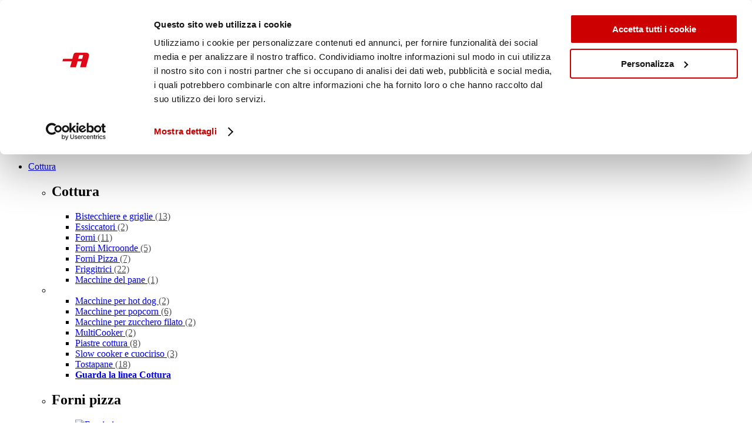

--- FILE ---
content_type: text/html; charset=UTF-8
request_url: https://www.ariete.net/blog/cucina-ricette/ricetta-caffe-freddo-come-prepararlo
body_size: 15157
content:
<!DOCTYPE html>
<!--[if IE 8]>			<html class="ie ie8"> <![endif]-->
<!--[if IE 9]>			<html class="ie ie9"> <![endif]-->
<!--[if gt IE 9]><!-->	<html lang="it-IT"> <!--<![endif]-->
    <head>
        <meta charset="utf-8">
        <title>Ricetta caffè freddo: come prepararlo | Blog | Ariete</title>

        <!-- mobile settings 
        <meta name="viewport" content="width=device-width, maximum-scale=1, initial-scale=1, user-scalable=5">
        -->
        <meta name="viewport" content="width=device-width, initial-scale=1">
        <!--[if IE]><meta http-equiv='X-UA-Compatible' content='IE=edge,chrome=1'><![endif]-->          

        <!-- Favicon & App Icon -->
        <link rel="apple-touch-icon" sizes="57x57" href="/apple-icon-57x57.png">
        <link rel="apple-touch-icon" sizes="60x60" href="/apple-icon-60x60.png">
        <link rel="apple-touch-icon" sizes="72x72" href="/apple-icon-72x72.png">
        <link rel="apple-touch-icon" sizes="76x76" href="/apple-icon-76x76.png">
        <link rel="apple-touch-icon" sizes="114x114" href="/apple-icon-114x114.png">
        <link rel="apple-touch-icon" sizes="120x120" href="/apple-icon-120x120.png">
        <link rel="apple-touch-icon" sizes="144x144" href="/apple-icon-144x144.png">
        <link rel="apple-touch-icon" sizes="152x152" href="/apple-icon-152x152.png">
        <link rel="apple-touch-icon" sizes="180x180" href="/apple-icon-180x180.png">
        <link rel="icon" type="image/png" sizes="192x192"  href="/android-icon-192x192.png">
        <link rel="icon" type="image/png" sizes="32x32" href="/favicon-32x32.png">
        <link rel="icon" type="image/png" sizes="96x96" href="/favicon-96x96.png">
        <link rel="icon" type="image/png" sizes="16x16" href="/favicon-16x16.png">
        <link rel="manifest" href="/manifest.json">
        <meta name="msapplication-TileColor" content="#ffffff">
        <meta name="msapplication-TileImage" content="/ms-icon-144x144.png">
        <meta name="theme-color" content="#B00000">      
        <!-- /Favicon & App Icon -->    

                

        <!-- Google Tag Manager -->
<script>
window.dataLayer = window.dataLayer || [];
window.dataLayer.push({"section_of_website":"blog"});
</script>
<script>(function(w,d,s,l,i){w[l]=w[l]||[];w[l].push({'gtm.start':
new Date().getTime(),event:'gtm.js'});var f=d.getElementsByTagName(s)[0],
j=d.createElement(s),dl=l!='dataLayer'?'&l='+l:'';j.async=true;j.src=
'https://www.googletagmanager.com/gtm.js?id='+i+dl;f.parentNode.insertBefore(j,f);
})(window,document,'script','dataLayer','GTM-WBPHBTW');</script>
<!-- End Google Tag Manager -->
 
        <meta name="keywords" content="piccoli,elettrodomestici,gratì,passì,aspirapolveri,cucina,stiro,pulizia" >
<meta name="description" content="D'estate il caffè freddo è un vero sollievo dal caldo: scopri la ricetta per preparare un caffè freddo cremoso e gustoso a casa tua, come al bar" >
<meta name="image" content="/media/images/blog/main/cache/1000x600/caffe-freddo-297a70d740cb63b4c068bfeeb91d7296.jpg" >
                <meta name="googlebot" content="index, follow">
        <meta name="robots" content="INDEX,FOLLOW" />        
                <meta name="HandheldFriendly" content="true">     
        <link href="https://fonts.googleapis.com/css?family=Open+Sans:300,400%7CRaleway:300,400,500,600,700%7CLato:300,400,400italic,600,700" media="screen" rel="stylesheet" type="text/css" >
<link href="https://www.ariete.net/blog/cucina-ricette/ricetta-caffe-freddo-come-prepararlo" rel="canonical" >
<link href="/frontend/themes/Theme1/assets/plugins/bootstrap/css/bootstrap.min.css?v1469447608" media="all" rel="stylesheet" type="text/css" >
<link href="/frontend/themes/Theme1/assets/css/main.min.css?v1701160728" media="all" rel="stylesheet" type="text/css" >
<link href="/frontend/themes/Theme1/assets/css/all.min.css?v1690903620" media="all" rel="stylesheet" type="text/css" >
<link href="/frontend/themes/Theme1/assets/css/custom.min.css?v1760087541" media="all" rel="stylesheet" type="text/css" >    
          
        <meta property="og:title" content="Come preparare un caffè freddo cremoso e gustoso">
<meta property="og:url" content="https://www.ariete.net/blog/cucina-ricette/ricetta-caffe-freddo-come-prepararlo">
<meta property="og:type" content="article">
<meta property="og:description" content="D'estate il caffè freddo è un vero sollievo dal caldo: scopri la ricetta per preparare un caffè freddo cremoso e gustoso a casa tua, come al bar">
<meta property="og:image" content="/media/images/blog/main/cache/1000x600/caffe-freddo-297a70d740cb63b4c068bfeeb91d7296.jpg">
        <script>
            //Se IE<9 Update Browser page
            var ua = window.navigator.userAgent
            var msie = ua.indexOf("MSIE ")

            if (msie > 0) {     // If Internet Explorer, return version number
                var v = parseInt(ua.substring(msie + 5, ua.indexOf(".", msie)));
                if (v < 9) {
                    window.location.href = '/update-browser';
                }
            }
        </script>        




        <script type="application/ld+json">{"@context":"https:\/\/schema.org","@type":"Article","url":"https:\/\/www.ariete.net\/blog\/cucina-ricette\/ricetta-caffe-freddo-come-prepararlo","mainEntityOfPage":{"@type":"Webpage","@id":"https:\/\/www.ariete.net\/blog\/cucina-ricette\/ricetta-caffe-freddo-come-prepararlo"},"headline":"Come preparare un caffè freddo cremoso e gustoso","description":"D'estate il caffè freddo è un vero sollievo dal caldo: scopri la ricetta per preparare un caffè freddo cremoso e gustoso a casa tua, come al bar","image":"https:\/\/www.ariete.net\/media\/images\/blog\/main\/caffe-freddo-297a70d740cb63b4c068bfeeb91d7296.jpg","datePublished":"2022-07-18T11:54+02:00","dateModified":"2022-07-18T11:57+02:00","author":{"@type":"Organization","name":"Ariete","url":"https:\/\/www.ariete.net\/azienda"},"publisher":{"@type":"Organization","name":"Ariete","logo":{"@type":"ImageObject","url":"https:\/\/www.ariete.net\/frontend\/img\/knowledge_graph_logo.png"}}}</script>
<script type="application/ld+json">{"@context":"https:\/\/schema.org","@type":"Organization","url":"https:\/\/www.ariete.net","name":"Ariete","logo":{"@type":"ImageObject","url":"https:\/\/www.ariete.net\/frontend\/img\/knowledge_graph_logo.png","width":302,"height":302},"legalName":"De' Longhi Appliances S.r.l. - Divisione Commerciale Ariete","brand":{"@type":"Brand","name":"Ariete","logo":"https:\/\/www.ariete.net\/frontend\/img\/knowledge_graph_logo.png"},"alternateName":["Ariete Elettrodomestici","Ariete Piccoli Elettrodomestici","Ariete il Genio della Casa"],"description":{"@language":"it","@value":"Ariete è un marchio italiano specializzato nella progettazione e produzione di piccoli elettrodomestici per la cucina e la casa, noto per il design e l’innovazione funzionale."},"disambiguatingDescription":{"@language":"en","@value":"Ariete is an Italian brand specialized in the design and manufacturing of small kitchen and household appliances."},"slogan":"Il Genio della Casa","foundingDate":1964,"foundingLocation":{"@type":"Place","name":"Toscana, Italia"},"address":{"@type":"PostalAddress","streetAddress":"Via San Quirico, 300","addressLocality":"Campi Bisenzio","addressRegion":"FI","postalCode":"50013","addressCountry":"IT"},"contactPoint":[{"@type":"ContactPoint","telephone":"+39 800 80 90 65","contactType":"customer service"},{"@type":"ContactPoint","contactType":"technical support","url":"https:\/\/www.ariete.net\/contatti"}],"sameAs":["https:\/\/www.ariete.store","https:\/\/www.facebook.com\/Ariete.elettrodomestici","https:\/\/www.instagram.com\/arieteilgeniodellacasa","https:\/\/www.youtube.com\/user\/ArieteAppliances","https:\/\/www.tiktok.com\/@arieteilgeniodellacasa","https:\/\/www.linkedin.com\/company\/70409703"],"hasOfferCatalog":[{"@type":"OfferCatalog","name":"Catalogo Prodotti Ariete","itemListElement":[{"@type":"OfferCatalog","name":"Cottura","description":"Elettrodomestici per la cottura dei cibi: friggitrici ad aria, forni elettrici, forni pizza, tostapane, bollitori e cuociriso."},{"@type":"OfferCatalog","name":"Preparazione Cibi","description":"Piccoli elettrodomestici per impastare e sminuzzare: planetarie, mixer, frullatori, tritatutto e l'iconico Gratì."},{"@type":"OfferCatalog","name":"Caffè e Colazione","description":"Macchine da caffè espresso manuali e automatiche, moka elettriche, montalatte e prodotti per la colazione."},{"@type":"OfferCatalog","name":"Pulizia della Casa","description":"Soluzioni per l'igiene domestica: scope a vapore, aspirapolveri senza sacco, robot aspirapolvere e lavapavimenti."},{"@type":"OfferCatalog","name":"Stiro","description":"Ferri da stiro a vapore, sistemi stiranti con caldaia, ferri da viaggio e stiratrici verticali per la cura dei tessuti."},{"@type":"OfferCatalog","name":"Clima e Riscaldamento","description":"Soluzioni per il comfort climatico: radiatori a olio, termoventilatori, ventilatori e rinfrescatori d'aria."}]}],"knowsAbout":["Piccoli elettrodomestici","Friggitrici ad aria","Forni Pizza","Macchine da caffè espresso","Pulizia a vapore","Gratì","Elettrodomestici Vintage","Party Time"],"parentOrganization":{"@type":"Corporation","name":"De' Longhi Group","url":"https:\/\/www.delonghigroup.com\/","tickerSymbol":"DLG"},"areaServed":{"@type":"Country","name":"World"},"@id":"https:\/\/www.ariete.net\/#organization"}</script>
<script type="application/ld+json">{"@context":"https:\/\/schema.org","@type":"WebSite","url":"https:\/\/www.ariete.net","potentialAction":{"@type":"SearchAction","target":"https:\/\/www.ariete.net\/search?q={q}","query-input":"required name=q"},"@id":"https:\/\/www.ariete.net\/#website"}</script>

    </head>



    <body class="smoothscroll enable-animation ariete">       
    <a class="skip-main btn-rounded" href="#main-content">Skip to main content</a>  <!--accessibility-->

<!-- Google Tag Manager (noscript) -->
<noscript><iframe src="https://www.googletagmanager.com/ns.html?id=GTM-WBPHBTW"
height="0" width="0" style="display:none;visibility:hidden"></iframe></noscript>
<!-- End Google Tag Manager (noscript) --> 
 

        
                


        <!-- wrapper -->
        <div id="wrapper">
    <!-- Top Bar -->
<div id="topBar" class="idden-print">
    <div class="container">

        <!-- right -->
        <ul class="top-links list-inline pull-right">
                            <li class="hidden-xs"><a title="Sconto a tempo" href="https://www.ariete.store/sconto-alla-rovescia"><i class="fa fa-clock-o" style="opacity: 1;"></i> SCONTO ALLA ROVESCIA</a></li>
                <li class="hidden-xs"><a title="Promo" href="https://www.ariete.store/special"><i class="fa fa-gift" style="opacity: 1;"></i> PROMOZIONI</a></li>
                <li><a title="Store" href="https://www.ariete.store"><i class="fa fa-shopping-cart" style="opacity: 1;"></i> STORE</a></li>

                    

            <li>
                <button aria-label="Scegli il tuo paese" href="/index/choose-your-country"  data-target="#choose-your-country" data-toggle="modal" value="Scegli il tuo paese">
                    <img aria-selected="true" class="flag-lang" src="/frontend/themes/Theme1/assets/images/flags/it.png" alt="Italiano"> 
                    Italia 
                </button>  
            </li> 
        </ul>

        <!-- left -->
        <ul class="top-links list-inline">


        </ul>

    </div>
</div>
<!-- /Top Bar -->
                                

                            <!-- 
                        AVAILABLE HEADER CLASSES

                        Default nav height: 96px
                        .header-md 		= 70px nav height
                        .header-sm 		= 60px nav height

                        .noborder 		= remove bottom border (only with transparent use)
                        .transparent	= transparent header
                        .translucent	= translucent header
                        .sticky			= sticky header
                        .static			= static header
                        .dark			= dark header
                        .bottom			= header on bottom
                        
                        shadow-before-1 = shadow 1 header top
                        shadow-after-1 	= shadow 1 header bottom
                        shadow-before-2 = shadow 2 header top
                        shadow-after-2 	= shadow 2 header bottom
                        shadow-before-3 = shadow 3 header top
                        shadow-after-3 	= shadow 3 header bottom

                        .clearfix		= required for mobile menu, do not remove!

                        Example Usage:  class="clearfix sticky header-sm transparent noborder"
                -->
                <div id="header" class="sticky header-sm red clearfix hidden-print">

                    <!-- SEARCH HEADER -->
                    <div class="search-box over-header">
                        <button type="button" id="closeSearch" class="btn btn-link" aria-label="Chiudi ricerca" style="margin-top: -20px;">
                            <span class="glyphicon glyphicon-remove" aria-hidden="true"></span>
                        </button>
                        <!--<a id="closeSearch" href="#" class="glyphicon glyphicon-remove"></a>-->

                        <form method="get" id="searchform" action="/search"> 
                            <label for="searchBox" class="sr-only">Cosa stai cercando?</label>
                            <input autocomplete="off" type="text" class="form-control" placeholder="Cosa stai cercando?" id="searchBox" name="q">
                            <!--<input type="hidden" name="route" value="store">-->
                        </form>
                    </div> 
                    <!-- /SEARCH HEADER -->


                    <!-- TOP NAV -->
                    <header id="topNav">
                        <div class="container">

                            <!-- Mobile Menu Button -->
                            <button class="btn btn-mobile" data-toggle="collapse" data-target=".nav-main-collapse" title="sidebar" aria-label="Open" aria-expanded="false">
                                <i class="fa fa-bars"></i>
                            </button>

                            <!-- BUTTONS -->
                            <ul class="pull-right nav nav-pills nav-second-main">

                                <!-- SEARCH -->
                                <li class="search">
                                    <a tabindex="0" role="button" id="search-link" href="javascript:;" title="Ricerca">
                                        <i class="fa fa-search"></i>
                                    </a>
                                </li>
                                <!-- /SEARCH -->

    
                            </ul>
                            <!-- /BUTTONS -->

                            <!-- Logo -->
                            <a class="logo pull-left" href="/" title="Ariete">
                                <img src="/frontend/themes/Theme1/assets/images/logo-ariete-white.png" alt="Ariete">
                            </a>

    <!-- 
        Top Nav 
        
        AVAILABLE CLASSES:
        submenu-dark = dark sub menu
-->
<div class="navbar-collapse pull-right nav-main-collapse collapse">
    <nav class="nav-main">

        <!--
                NOTE
                
                For a regular link, remove "dropdown" class from LI tag and "dropdown-toggle" class from the href.
                Direct Link Example: 

                <li>
                        <a href="#">HOME</a>
                </li>
        -->
        <ul id="topMain" class="nav nav-pills nav-main">
            

     
        <li  class="dropdown mega-menu ">
            <a class="dropdown-toggle uppercase" href="#" aria-expanded="false">
                Cottura            </a>            
            
<ul class="dropdown-menu mega-dropdown-menu row">
    
    <li class="col-sm-3 ">
                    <h2>Cottura</h2>
                <ul>

            <!-- Per ita caffè mostro link breackfast station -->    
                
            <!-- /Per ita caffè mostro link breackfast station -->  



                            <li >
                    <a href="/catalog/Bistecchiere-e-griglie">
                        Bistecchiere e griglie <span style="color: #555">(13)</span>
                    </a>
                </li>
                            <li >
                    <a href="/catalog/Essiccatori">
                        Essiccatori <span style="color: #555">(2)</span>
                    </a>
                </li>
                            <li >
                    <a href="/catalog/Forni">
                        Forni <span style="color: #555">(11)</span>
                    </a>
                </li>
                            <li >
                    <a href="/catalog/Forni-Microonde">
                        Forni Microonde <span style="color: #555">(5)</span>
                    </a>
                </li>
                            <li >
                    <a href="/catalog/forni-pizza">
                        Forni Pizza <span style="color: #555">(7)</span>
                    </a>
                </li>
                            <li >
                    <a href="/catalog/Friggitrici">
                        Friggitrici <span style="color: #555">(22)</span>
                    </a>
                </li>
                            <li >
                    <a href="/catalog/Macchine-del-pane">
                        Macchine del pane <span style="color: #555">(1)</span>
                    </a>
                </li>
                            
        </ul>
    </li>    
    <li class="col-sm-3 m-nopt">
                    <div class="empty">&nbsp;</div>
                <ul>

            <!-- Per ita caffè mostro link breackfast station -->    
                
            <!-- /Per ita caffè mostro link breackfast station -->  



                            <li >
                    <a href="/catalog/macchine-hot-dog">
                        Macchine per hot dog <span style="color: #555">(2)</span>
                    </a>
                </li>
                            <li >
                    <a href="/catalog/macchine-popcorn">
                        Macchine per popcorn <span style="color: #555">(6)</span>
                    </a>
                </li>
                            <li >
                    <a href="/catalog/macchine-zucchero-filato">
                        Macchine per zucchero filato <span style="color: #555">(2)</span>
                    </a>
                </li>
                            <li >
                    <a href="/catalog/MultiCooker">
                        MultiCooker <span style="color: #555">(2)</span>
                    </a>
                </li>
                            <li >
                    <a href="/catalog/Piastre-Cottura">
                        Piastre cottura <span style="color: #555">(8)</span>
                    </a>
                </li>
                            <li >
                    <a href="/catalog/multifunzione">
                        Slow cooker e cuociriso <span style="color: #555">(3)</span>
                    </a>
                </li>
                            <li >
                    <a href="/catalog/Tostapane">
                        Tostapane <span style="color: #555">(18)</span>
                    </a>
                </li>
                                       
                <li >
                    <a href="/catalog/cottura"><strong>Guarda la linea  Cottura </strong> <span class="glyphicon glyphicon-chevron-right pull-right"></span></a>
                </li>
                
        </ul>
    </li>    
        
    <li class="col-sm-3">
        <h2>Forni pizza</h2>
                    <ul>
                        <li>                    
                <div  class="carousel slide" data-ride="carousel">
                    <div class="carousel-inner">
                        <div class="item active">
                            <a href="/catalog/forni-pizza"><img loading="lazy" decoding="async" src="/frontend/themes/Theme1/assets/images/misc/forni-pizza-min.jpg" class="img-responsive" alt="Forni pizza"></a>
                        </div><!-- End Item -->           

                    </div><!-- End Carousel Inner -->
                </div><!-- /.carousel -->
                        </li>
                <li class="divider"></li>
                <li><a href="/catalog/forni-pizza">Scopri di più <span class="glyphicon glyphicon-chevron-right pull-right"></span></a></li>
            </ul>
    </li>                
        <li class="col-sm-3">
            <h2>Friggitrici ad aria</h2>
            <ul>    
                <li>
                <div  class="carousel slide" data-ride="carousel">
                    <div class="carousel-inner">
                        <div class="item active">
                            <a href="/catalog/friggitrici"><img loading="lazy" decoding="async" src="/frontend/themes/Theme1/assets/images/misc/friggitrici-aria-min.jpg" class="img-responsive" alt="Friggitrici ad aria"></a>
                        </div><!-- End Item -->           

                    </div><!-- End Carousel Inner -->
                </div><!-- /.carousel -->
                </li>
                <li class="divider"></li>
                <li><a href="/catalog/friggitrici">Scopri di più <span class="glyphicon glyphicon-chevron-right pull-right"></span></a></li>
            </ul>
        </li>                   
</ul>                

        </li>
    

     
        <li  class="dropdown mega-menu ">
            <a class="dropdown-toggle uppercase" href="#" aria-expanded="false">
                Cucina            </a>            
            <ul class="dropdown-menu mega-dropdown-menu row">
    
    <li class="col-sm-3 ">
                    <h2>Cucina</h2>
                <ul>

            <!-- Per ita caffè mostro link breackfast station -->    
                
            <!-- /Per ita caffè mostro link breackfast station -->  



                            <li >
                    <a href="/catalog/accessori-ricambi-cucina">
                        Accessori e Ricambi Cucina <span style="color: #555">(3)</span>
                    </a>
                </li>
                            <li >
                    <a href="/catalog/Bollitori">
                        Bollitori <span style="color: #555">(19)</span>
                    </a>
                </li>
                            <li >
                    <a href="/catalog/Centrifughe">
                        Centrifughe <span style="color: #555">(1)</span>
                    </a>
                </li>
                            <li >
                    <a href="/catalog/Frullatori">
                        Frullatori <span style="color: #555">(13)</span>
                    </a>
                </li>
                            <li >
                    <a href="/catalog/Frullatori-ad-immersione">
                        Frullatori ad immersione e pimer <span style="color: #555">(9)</span>
                    </a>
                </li>
                            <li >
                    <a href="/catalog/Gelatiere">
                        Gelatiere <span style="color: #555">(5)</span>
                    </a>
                </li>
                            
        </ul>
    </li>    
    <li class="col-sm-3 m-nopt">
                    <div class="empty">&nbsp;</div>
                <ul>

            <!-- Per ita caffè mostro link breackfast station -->    
                
            <!-- /Per ita caffè mostro link breackfast station -->  



                            <li >
                    <a href="/catalog/grattugie-elettriche">
                        Grattugie elettriche <span style="color: #555">(8)</span>
                    </a>
                </li>
                            <li >
                    <a href="/catalog/impastatrici">
                        Impastatrici <span style="color: #555">(15)</span>
                    </a>
                </li>
                            <li >
                    <a href="/catalog/macchine-per-il-formaggio">
                        Macchine per il formaggio <span style="color: #555">(1)</span>
                    </a>
                </li>
                            <li >
                    <a href="/catalog/macchine-per-la-pasta">
                        Macchine per la pasta <span style="color: #555">(1)</span>
                    </a>
                </li>
                            <li >
                    <a href="/catalog/passaverdure">
                        Passaverdure <span style="color: #555">(1)</span>
                    </a>
                </li>
                            <li >
                    <a href="/catalog/Robot-da-cucina">
                        Robot da cucina <span style="color: #555">(7)</span>
                    </a>
                </li>
                            
        </ul>
    </li>    
    <li class="col-sm-3 m-nopt">
                    <div class="empty">&nbsp;</div>
                <ul>

            <!-- Per ita caffè mostro link breackfast station -->    
                
            <!-- /Per ita caffè mostro link breackfast station -->  



                            <li >
                    <a href="/catalog/sbattitori">
                        Sbattitori <span style="color: #555">(6)</span>
                    </a>
                </li>
                            <li >
                    <a href="/catalog/Spremiagrumi">
                        Spremiagrumi <span style="color: #555">(7)</span>
                    </a>
                </li>
                            <li >
                    <a href="/catalog/Tritatutto">
                        Tritatutto <span style="color: #555">(6)</span>
                    </a>
                </li>
                            <li >
                    <a href="/catalog/yogurtiere">
                        Yogurtiere <span style="color: #555">(2)</span>
                    </a>
                </li>
                                       
                <li >
                    <a href="/catalog/cucina"><strong>Guarda la linea  Cucina </strong> <span class="glyphicon glyphicon-chevron-right pull-right"></span></a>
                </li>
                
        </ul>
    </li>    

    <li class="col-sm-3">
        <h2>Scegli la linea Ariete</h2>
                <ul>
            
                            <li>
                    <a href="/gamma/positano" class="image-hover minisito">
                        <img loading="lazy" decoding="async" src="/frontend/themes/Theme1/assets/images/misc/menu-positano-rev2.jpg" src="/frontend/themes/Theme1/assets/images/misc/menu-positano-rev2.jpg" alt="Positano" class="img-responsive">
                    </a>
                </li>   
                            <li>
                    <a href="/gamma/capri" class="image-hover minisito">
                        <img loading="lazy" decoding="async" src="/frontend/themes/Theme1/assets/images/misc/menu-capri-rev2.jpg" src="/frontend/themes/Theme1/assets/images/misc/menu-capri-rev2.jpg" alt="Capri" class="img-responsive">
                    </a>
                </li>   
                            <li>
                    <a href="/gamma/breakfast" class="image-hover minisito">
                        <img loading="lazy" decoding="async" src="/frontend/themes/Theme1/assets/images/misc/menu-breakfast-rev2.jpg" src="/frontend/themes/Theme1/assets/images/misc/menu-breakfast-rev2.jpg" alt="Breakfast" class="img-responsive">
                    </a>
                </li>   
                            <li>
                    <a href="/gamma/moderna" class="image-hover minisito">
                        <img loading="lazy" decoding="async" src="/frontend/themes/Theme1/assets/images/misc/menu-moderna-rev2.jpg" src="/frontend/themes/Theme1/assets/images/misc/menu-moderna-rev2.jpg" alt="Moderna" class="img-responsive">
                    </a>
                </li>   
                            <li>
                    <a href="/gamma/vintage" class="image-hover minisito">
                        <img loading="lazy" decoding="async" src="/frontend/themes/Theme1/assets/images/misc/menu-vintage-rev2.jpg" src="/frontend/themes/Theme1/assets/images/misc/menu-vintage-rev2.jpg" alt="Vintage" class="img-responsive">
                    </a>
                </li>   
                            <li>
                    <a href="/gamma/partytime" class="image-hover minisito">
                        <img loading="lazy" decoding="async" src="/frontend/themes/Theme1/assets/images/misc/menu-party-rev2.jpg" src="/frontend/themes/Theme1/assets/images/misc/menu-party-rev2.jpg" alt="Party Time" class="img-responsive">
                    </a>
                </li>   
                              
        </ul>
            </li>

</ul>                
        </li>
    

     
        <li  class="dropdown mega-menu ">
            <a class="dropdown-toggle uppercase" href="#" aria-expanded="false">
                Caffè            </a>            
            <ul class="dropdown-menu mega-dropdown-menu row">
    
    <li class="col-sm-3 ">
                    <h2>Caffè</h2>
                <ul>

            <!-- Per ita caffè mostro link breackfast station -->    
                
            <!-- /Per ita caffè mostro link breackfast station -->  



                            <li >
                    <a href="/catalog/caffe-americano">
                        Caffè Americano <span style="color: #555">(8)</span>
                    </a>
                </li>
                            <li >
                    <a href="/catalog/macchine-espresso">
                        Macchine Espresso <span style="color: #555">(25)</span>
                    </a>
                </li>
                            
        </ul>
    </li>    
    <li class="col-sm-3 m-nopt">
                    <div class="empty">&nbsp;</div>
                <ul>

            <!-- Per ita caffè mostro link breackfast station -->    
                
            <!-- /Per ita caffè mostro link breackfast station -->  



                            <li >
                    <a href="/catalog/moke-elettriche">
                        Moka Aroma <span style="color: #555">(4)</span>
                    </a>
                </li>
                            <li >
                    <a href="/catalog/montalatte">
                        Montalatte e Macinacaffè <span style="color: #555">(4)</span>
                    </a>
                </li>
                                       
                <li >
                    <a href="/catalog/caffe"><strong>Guarda la linea  Caffè </strong> <span class="glyphicon glyphicon-chevron-right pull-right"></span></a>
                </li>
                
        </ul>
    </li>    

<li class="col-sm-3"></li>

        <li class="col-sm-3">
<h2>Scegli la linea Ariete</h2>
                        <ul>
                                <li>
                    <a href="/gamma/positano" class="image-hover minisito">
                        <img loading="lazy" decoding="async" src="/frontend/themes/Theme1/assets/images/misc/menu-positano-rev2.jpg" src="/frontend/themes/Theme1/assets/images/misc/menu-positano-rev2.jpg" alt="Positano" class="img-responsive">
                    </a>
                </li>   
                                <li>
                    <a href="/gamma/capri" class="image-hover minisito">
                        <img loading="lazy" decoding="async" src="/frontend/themes/Theme1/assets/images/misc/menu-capri-rev2.jpg" src="/frontend/themes/Theme1/assets/images/misc/menu-capri-rev2.jpg" alt="Capri" class="img-responsive">
                    </a>
                </li>   
                                <li>
                    <a href="/gamma/breakfast" class="image-hover minisito">
                        <img loading="lazy" decoding="async" src="/frontend/themes/Theme1/assets/images/misc/menu-breakfast-rev2.jpg" src="/frontend/themes/Theme1/assets/images/misc/menu-breakfast-rev2.jpg" alt="Breakfast" class="img-responsive">
                    </a>
                </li>   
                                <li>
                    <a href="/gamma/moderna" class="image-hover minisito">
                        <img loading="lazy" decoding="async" src="/frontend/themes/Theme1/assets/images/misc/menu-moderna-rev2.jpg" src="/frontend/themes/Theme1/assets/images/misc/menu-moderna-rev2.jpg" alt="Moderna" class="img-responsive">
                    </a>
                </li>   
                                <li>
                    <a href="/gamma/vintage" class="image-hover minisito">
                        <img loading="lazy" decoding="async" src="/frontend/themes/Theme1/assets/images/misc/menu-vintage-rev2.jpg" src="/frontend/themes/Theme1/assets/images/misc/menu-vintage-rev2.jpg" alt="Vintage" class="img-responsive">
                    </a>
                </li>   
                                 
            </ul>
                    </li>

</ul>
        </li>
    

     
        <li  class="dropdown mega-menu ">
            <a class="dropdown-toggle uppercase" href="#" aria-expanded="false">
                Pulizia            </a>            
            <ul class="dropdown-menu mega-dropdown-menu row">
    
    <li class="col-sm-3 ">
                    <h2>Pulizia</h2>
                <ul>

            <!-- Per ita caffè mostro link breackfast station -->    
                
            <!-- /Per ita caffè mostro link breackfast station -->  



                            <li >
                    <a href="/catalog/Accessori-e-Ricambi-Ariete">
                        Accessori e Ricambi Pulizia <span style="color: #555">(5)</span>
                    </a>
                </li>
                            <li >
                    <a href="/catalog/Aspirazione">
                        Aspirazione <span style="color: #555">(6)</span>
                    </a>
                </li>
                            
        </ul>
    </li>    
    <li class="col-sm-3 m-nopt">
                    <div class="empty">&nbsp;</div>
                <ul>

            <!-- Per ita caffè mostro link breackfast station -->    
                
            <!-- /Per ita caffè mostro link breackfast station -->  



                            <li >
                    <a href="/catalog/Igienizzazione">
                        Igienizzazione <span style="color: #555">(1)</span>
                    </a>
                </li>
                            <li >
                    <a href="/catalog/Scope-elettriche">
                        Scope elettriche <span style="color: #555">(13)</span>
                    </a>
                </li>
                            
        </ul>
    </li>    
    <li class="col-sm-3 m-nopt">
                    <div class="empty">&nbsp;</div>
                <ul>

            <!-- Per ita caffè mostro link breackfast station -->    
                
            <!-- /Per ita caffè mostro link breackfast station -->  



                            <li >
                    <a href="/catalog/vapore">
                        Vapore <span style="color: #555">(8)</span>
                    </a>
                </li>
                                       
                <li >
                    <a href="/catalog/Pulizia-casa"><strong>Guarda la linea  Pulizia </strong> <span class="glyphicon glyphicon-chevron-right pull-right"></span></a>
                </li>
                
        </ul>
    </li>    
        <li class="col-sm-3">

                        <h2>Scegli la linea Ariete</h2>
            <ul>
                
                                <li>
                    <a href="/catalog/vapore" class="image-hover minisito">
                        <img loading="lazy" decoding="async" src="/frontend/themes/Theme1/assets/images/misc/menu-vapore-rev2.jpg" alt="Vapore" class="img-responsive">
                    </a>
                </li>   
                                 
            </ul>
                    </li>

</ul>                
        </li>
    

     
        <li  class="dropdown mega-menu ">
            <a class="dropdown-toggle uppercase" href="#" aria-expanded="false">
                Stiro            </a>            
            <ul class="dropdown-menu mega-dropdown-menu row">
    
    <li class="col-sm-3 ">
                    <h2>Stiro</h2>
                <ul>

            <!-- Per ita caffè mostro link breackfast station -->    
                
            <!-- /Per ita caffè mostro link breackfast station -->  



                            <li >
                    <a href="/catalog/ferri-vapore">
                        Ferri a vapore <span style="color: #555">(5)</span>
                    </a>
                </li>
                            
        </ul>
    </li>    
    <li class="col-sm-3 m-nopt">
                    <div class="empty">&nbsp;</div>
                <ul>

            <!-- Per ita caffè mostro link breackfast station -->    
                
            <!-- /Per ita caffè mostro link breackfast station -->  



                            <li >
                    <a href="/catalog/sistemi-stiranti">
                        Sistemi stiranti <span style="color: #555">(2)</span>
                    </a>
                </li>
                            
        </ul>
    </li>    
    <li class="col-sm-3 m-nopt">
                    <div class="empty">&nbsp;</div>
                <ul>

            <!-- Per ita caffè mostro link breackfast station -->    
                
            <!-- /Per ita caffè mostro link breackfast station -->  



                            <li >
                    <a href="/catalog/stiro-verticale">
                        Stiro Verticale <span style="color: #555">(3)</span>
                    </a>
                </li>
                                       
                <li >
                    <a href="/catalog/stiro"><strong>Guarda la linea  Stiro </strong> <span class="glyphicon glyphicon-chevron-right pull-right"></span></a>
                </li>
                
        </ul>
    </li>    
        <li class="col-sm-3">

                        <h2>Scegli la linea Ariete</h2>
            <ul>
                
                                <li>
                    <a href="/catalog/stiro" class="image-hover minisito">
                        <img loading="lazy" decoding="async" src="/frontend/themes/Theme1/assets/images/misc/menu-stiro-rev2.jpg" alt="Stiro" class="img-responsive">
                    </a>
                </li>   
                                 
            </ul>
                    </li>

</ul>                





        </li>
    

     
        <li  class="dropdown mega-menu ">
            <a class="dropdown-toggle uppercase" href="#" aria-expanded="false">
                Clima            </a>            
            
<ul class="dropdown-menu mega-dropdown-menu row">
    
    <li class="col-sm-3 ">
                    <h2>Clima</h2>
                <ul>

            <!-- Per ita caffè mostro link breackfast station -->    
                
            <!-- /Per ita caffè mostro link breackfast station -->  



                            <li >
                    <a href="/catalog/Radiatori">
                        Radiatori <span style="color: #555">(10)</span>
                    </a>
                </li>
                            
        </ul>
    </li>    
    <li class="col-sm-3 m-nopt">
                    <div class="empty">&nbsp;</div>
                <ul>

            <!-- Per ita caffè mostro link breackfast station -->    
                
            <!-- /Per ita caffè mostro link breackfast station -->  



                            <li >
                    <a href="/catalog/Ventilatori">
                        Ventilatori <span style="color: #555">(4)</span>
                    </a>
                </li>
                                       
                <li >
                    <a href="/catalog/clima"><strong>Guarda la linea  Clima </strong> <span class="glyphicon glyphicon-chevron-right pull-right"></span></a>
                </li>
                
        </ul>
    </li>    
        
    <li class="col-sm-3">
        <h2>Radiatori</h2>
                    <ul>
                        <li>                 
                <div  class="carousel slide" data-ride="carousel">
                    <div class="carousel-inner">
                        <div class="item active">
                            <a href="/catalog/Radiatori"><img loading="lazy" decoding="async" src="/frontend/themes/Theme1/assets/images/misc/radiatori-min.jpg" class="img-responsive" alt="Radiatori<"></a>
                            <h4><small>Il calore che abbraccia la tua casa!</small></h4>                                        
                        </div><!-- End Item -->           

                    </div><!-- End Carousel Inner -->
                </div><!-- /.carousel -->
                </li>
                <li class="divider"></li>
                <li><a href="/catalog/Radiatori"">Scopri di più <span class="glyphicon glyphicon-chevron-right pull-right"></span></a></li>
            </ul>
    </li>                
        <li class="col-sm-3">
            <h2>Ventilatori</h2>
            <ul>   
                <li>
                <div  class="carousel slide" data-ride="carousel">
                    <div class="carousel-inner">
                        <div class="item active">
                            <a href="/catalog/Ventilatori"><img loading="lazy" decoding="async" src="/frontend/themes/Theme1/assets/images/misc/new-air-at-home-min.jpg" class="img-responsive" alt="Ventilatori<"></a>
                            <h4><small>Aria nuova in casa!</small></h4>                                        
                        </div><!-- End Item -->           

                    </div><!-- End Carousel Inner -->
                </div><!-- /.carousel -->
                </li>
                <li class="divider"></li>
                <li><a href="/catalog/Ventilatori">Scopri di più <span class="glyphicon glyphicon-chevron-right pull-right"></span></a></li>
            </ul>
        </li>                   
</ul>                

        </li>
    







    <li  class="dropdown mega-menu ">
        <a class="dropdown-toggle uppercase" href="#" aria-expanded="false">
            Friggitrici ad Aria
        </a>            
        
<ul class="dropdown-menu mega-dropdown-menu row">
    <li class="col-sm-12 ar-megamenu-rev2">
        <div class="row">
            <div class="col-md-6 column-wrapper">
                <div class="content">
                    <h2 class="mb-30">Un paradiso per gli amanti della frittura ad aria</h2>
                    <h3>Trova la friggtrice ad aria perfetta</h3>
                    <div class="desc">
                        Esplorare la nostra selezione di friggitrici ad aria.<br>
                        Trova la friggitrice ad aria più adatta alle tue esigenze e al tuo budget.
                    </div>
                    <h3 class="mt-20">
                        Prova nuove ricette
                    </h3>
                    <div class="desc">
                        Sia che tu sia un principiante o un esperto di frittura ad aria, questo è il posto giusto per te! 
                        Sperimentare ricette innovative: Dalle classiche patatine fritte a creazioni gourmet, 
                        lasciati ispirare da una vasta gamma di ricette per tutti i gusti e le occasioni.
                        <br>
                    </div>
                </div>
                <a href="/friggitrici-ad-aria" title="Friggitrici ad Aria" class="footer-bar">
                    <span>Tutto sulle Friggitrici ad Aria</span> <i class="glyphicon glyphicon-chevron-right"></i>
                </a>
            </div>
            <div class="col-md-3 column-wrapper">
                <div class="content">
                    <a href="/friggitrici-ad-aria" title="Tutto sulle friggitrici ad aria" class="pt-0">
                        <img loading="lazy" decoding="async" src="/frontend/img/misc/friggitrici-ad-aria-ariete-600x600-air-fryer-2.jpg" class="img-responsive" alt="Friggitrice ad aria con fritti intorno">
                    </a>
                </div>
                <a href="/friggitrici-ad-aria" class="footer-bar">
                    <span>Scopri di più</span> <i class="glyphicon glyphicon-chevron-right"></i>
                </a>
            </div>
            <div class="col-md-3 column-wrapper">
                <div class="content">
                    <a href="/friggitrici-ad-aria/ricette" title="Ricette con le friggitrici ad aria" class="pt-0">
                        <img loading="lazy" decoding="async" src="/frontend/img/misc/le-nostre-ricette-con-friggitrici-ad-aria-ariete-600x600-2.jpg" class="img-responsive" alt="Tanti fritti cucinati con le friggitrici ad aria Ariete">
                    </a>
                </div>
                <a href="/friggitrici-ad-aria/ricette" title="Ricette con la friggtrice ad aria" class="footer-bar">
                    <span>Scopri le deliziose ricette</span> <i class="glyphicon glyphicon-chevron-right"></i>
                </a>

            </div>            
        </div>
    </li>


</ul>                
















    </li>



    <li class="active">
        <a class="uppercase" href="/blog" >
            Blog
        </a>
    </li>     
    <li class=""><!-- SHOP -->
        <a class="" href="https://www.ariete.store">
            <i class="fa fa-shopping-cart"></i>&nbsp; SHOP
        </a>
    </li>

    





        </ul>
      
    </nav>
</div>


                        </div>
                    </header>
                    <!-- /Top Nav -->

                </div>


                <!-- PAGE HEADER -->
    <nav class="page-header page-header-xs"  style="" aria-label="Breadcrumb">
        
        <div class="container ">

                            <h1 class="uppercase">COME PREPARARE UN CAFFè FREDDO CREMOSO E GUSTOSO</h1>
                            
            <!-- breadcrumbs -->
            <ol class="breadcrumb ">
                                     
                        <li><a href="/">Home</a></li>
                                                         
                        <li><a href="/blog/">Blog</a></li>
                                                         
                        <li class="active" aria-current="page">Come preparare un caffè freddo cremoso e gustoso</li>
                                                </ol><!-- /breadcrumbs -->

            
        </div>
    </nav>
    <!-- /PAGE HEADER -->



            <main id="main-content" tabindex="-1">
            <!-- -->
<section class="noborder">
    <div class="container">

        <div class="row">
            <!-- LEFT -->
            <div class="col-md-9 col-sm-9">

                <h2 class="blog-post-title">Ricetta caffè freddo: come prepararlo</h2>
                <ul class="blog-post-info list-inline">
                    
                    <li>
                        <i class="fa fa-folder-open-o"></i> 

                                                    <a class="category" href="/blog/cucina-ricette">
                                <span class="font-lato">Cucina e Ricette</span>
                            </a>
                          
                    </li>
                    <li>
                        <a href="/blog">
                            <i class="fa fa-user"></i> 
                            <span class="font-lato">Ariete</span>
                        </a>
                    </li>
                </ul>

                <figure class="mb-20">
                    <img class="img-fluid" src="/media/images/blog/main/cache/1000x600/caffe-freddo-297a70d740cb63b4c068bfeeb91d7296.jpg" alt="Come preparare un caffè freddo cremoso e gustoso">
                </figure>

                <div id="blogBody">
                    <p>Con l&#39;arrivo della bella stagione, il <strong>caff&egrave; freddo</strong> non pu&ograve; di certo mancare sulle nostre tavole. Anche voi ricorderete le estati trascorse in famiglia, quando le nostre nonne avevano sempre pronta in frigo una grande bottiglia di caff&egrave; ghiacciato, proprio accanto a quella del th&egrave;. Una tradizione arrivata fino ad oggi, e che possiamo <strong>facilmente replicare a casa.</strong></p>

<p>La ricetta del caff&egrave; freddo &egrave; infatti semplicissima, e baster&agrave; utilizzare <strong>pochi ingredienti di ottima qualit&agrave;</strong> per ottenere un risultato gustoso come quello del bar, dal potere energizzante e al tempo stesso rinfrescante. In pi&ugrave;, grazie alle <strong><a href="/catalog/macchine-espresso" target="_blank">macchine espresso</a></strong> della scuderia <strong>Ariete</strong>, sar&agrave; davvero un gioco da ragazzi stupire amici e familiari con del caff&egrave; freddo cremoso, da preparare e sorseggiare in diverse varianti.</p>

<h2>Caff&egrave; freddo: la ricetta per prepararlo a casa</h2>

<p>La <strong>ricetta del caff&egrave; freddo</strong> &egrave; una delle pi&ugrave; gettonate dell&#39;estate, immancabile nei torridi pomeriggi di questa stagione. Si tratta della variante fredda del classico caff&egrave; espresso, che possiamo comodamente realizzare anche a casa con una <strong>macchinetta pratica, funzionale e semplice da utilizzare</strong> come le <a href="/catalog/macchine-espresso" target="_blank">tante proposte da Ariete</a>.</p>

<p>Come gi&agrave; detto, per fare il caff&egrave; shakerato servono pochi ingredienti: si parte da un buon caff&egrave; che, ancora bollente, viene versato all&#39;interno di uno <strong>shaker </strong>- o in alternativa di un <strong><a href="/product/frullatore-a-immersione-frusta-elettrica-tritatutto-pimmy-ariete" target="_blank">mixer elettrico</a></strong> - insieme a qualche cubetto di ghiaccio e allo zucchero liquido. Dobbiamo poi <strong>agitarlo velocemente</strong> e infine versarlo all&#39;interno di un classico <strong>bicchiere da Martini</strong>: con la giusta attenzione, potremo sorseggiare in pochi minuti un drink delizioso arricchito da schiuma densa e compatta, da personalizzare a piacere con creme, panna, spezie o liquori.</p>

<h3>Caff&egrave; freddo: come farlo con le macchine espresso Ariete&nbsp;&nbsp;&nbsp;&nbsp;&nbsp;&nbsp;&nbsp;&nbsp;&nbsp;&nbsp;&nbsp;&nbsp;&nbsp;&nbsp;&nbsp;&nbsp;&nbsp;&nbsp;&nbsp;&nbsp;&nbsp;&nbsp;&nbsp;&nbsp;&nbsp;</h3>

<p>Per un caff&egrave; freddo cremoso, l&#39;importante &egrave; che il <strong>caff&egrave; sia preparato al momento</strong>, o comunque conservato caldo, affinch&eacute; lo zucchero vi si sciolga completamente. Proprio per questo, le macchine da caff&egrave; Ariete <a href="/product/ariete-macchina-caffe-1380" target="_blank">in metallo</a> e <a href="/product/ariete-macchina-caffe-1381" target="_blank">in metallo con manometro</a> sono particolarmente utili, grazie ad un ampio serbatoio a tenuta termica; in pi&ugrave;, che sia in cialde o in polvere, il caff&egrave; avr&agrave; sempre un <strong>sapore intenso e autentico</strong>.</p>

<p>Passando agli ingredienti, la ricetta del caff&egrave; shakerato <strong>per 2 </strong>persone prevede:</p>

<p>3 tazzine di caff&egrave;</p>

<p>7 cubetti di ghiaccio</p>

<p>3 cucchiaini di zucchero di canna liquido</p>

<p>qualche chicco di caff&egrave; per decorare</p>

<p>Per preparare un caff&egrave; freddo shakerato che nulla ha da invidiare a quello che vendono al bar, prima di tutto mettiamo <strong>in freezer circa mezz&#39;ora prima della preparazione</strong> due coppe Martini e lo shaker che andremo ad utilizzare; questo per evitare che si presenti un eccessivo sbalzo termico una volta inseriti i cubetti di ghiaccio. Tolto dal congelatore, mettiamo il ghiaccio nello shaker, seguito dal caff&egrave; bollente e dallo <strong>zucchero di canna liquido</strong>. Andiamo ad agitare per bene e per almeno 20 secondi, o in alternativa versiamo tutto il contenuto in un <strong>mixer Ariete</strong>. Infine, serviamo guarnendo il bicchiere con i chicchi di caff&egrave;.</p>

<h2>Caff&egrave; freddo in tanti modi diversi!</h2>

<p>Il caff&egrave; shakerato non &egrave; comunque l&#39;unico modo per consumare la bevanda in edizione estiva. Il modo pi&ugrave; facile per preparare la ricetta del caff&egrave; freddo a casa &egrave; farlo nelle <a href="/catalog/macchine-espresso" target="_blank">macchine espresso Ariete</a>, lasciarlo raffreddare qualche minuto e <strong>versarlo in un bicchiere con del ghiaccio</strong>. Per dolcificare, usiamo sempre lo <strong>zucchero liquido</strong>, o quello <strong>semolato di canna</strong> quando &egrave; ancora ben caldo.</p>

<p>Una variante ancora pi&ugrave; golosa del caff&egrave; freddo, tipica del sud Italia, &egrave; poi la <strong>granita di caff&egrave;</strong>. Prepariamola mescolando il caff&egrave; con uno sciroppo di acqua e zucchero, da riporre in freezer in un contenitore. Facciamo per&ograve; attenzione a mescolarlo almeno ogni mezz&#39;ora, in modo da evitare che solidifichi completamente; togliamola dopo circa due ore, pronta da gustare con panna e brioche. Esistono infine le versioni americane del caff&egrave; freddo, vale a dire il <strong>frappuccino </strong>e <strong>l&#39;iced coffee</strong>. Il primo &egrave; un cappuccino freddo che si prepara frullando cubetti di ghiaccio, latte, caff&egrave;, zucchero liquido e panna o gelato, mentre l&#39;altro &egrave; un <a href="/product/macchina-per-caffa-americano-celeste-ariete-vintage-1342-drip-coffee" target="_blank">caff&egrave; lungo americano</a> raffreddato con una generosa quantit&agrave; di cubetti di ghiaccio.</p>                </div>



                                    <div class="divider divider-dotted"><!-- divider --></div>

                    <!-- TAGS -->
                                            <a class="tag" href="/blog/tag/caffe" title="caffè">
                            <span class="txt">caffè</span>
                            <span class="num">9</span>
                        </a>
                        <!-- /TAGS -->
                                            <a class="tag" href="/blog/tag/macchine-espresso" title="macchine espresso">
                            <span class="txt">macchine espresso</span>
                            <span class="num">1</span>
                        </a>
                        <!-- /TAGS -->
                                    
                <ul class="pager">
                                            <li class="previous"><a class="b-0" href="/blog/consigli-per-la-casa/ventilatore-a-colonna-come-scegliere-il-migliore" title="Ventilatore a colonna: come funziona">← Precedente</a></li>
                                                                <li class="next"><a class="b-0" href="/blog/cucina-ricette/marmellata-fragole-con-macchina-del-pane" title="Come preparare una marmellata di fragole in casa">Successivo →</a></li>
                                    </ul>                        

            </div>


            <!-- RIGHT -->
            <div class="col-md-3 col-sm-3">

                <!-- INLINE SEARCH -->
                <div class="inline-search clearfix mb-30">
                    <form action="/blog/search" method="get" class="widget_search">
                        <input type="search" placeholder="Cerca nel blog..." aria-label="Cerca nel blog"  id="searchBlog" name="q" class="serch-input">
                        <button aria-label="Cerca nel blog" type="submit" title="Ricerca">
                            <i class="fa fa-search"></i>
                        </button>
                    </form>
                </div>
                <!-- /INLINE SEARCH -->

                <hr />

                <!-- cats -->
                    <!-- side navigation -->
    <div class="side-nav mb-0 mt-30">

        <div class="side-nav-head">
            <button class="fa fa-bars" title="Blog Categorie"></button>
            <h2 class="uppercase fs-16 mb-15">Categorie</h2>
        </div>
        <ul class="list-group list-group-bordered list-group-noicon uppercase">
                        <li class="list-group-item"><a href="/blog/cucina-ricette" title="Cucina e Ricette"> Cucina e Ricette</a></li>
                        <li class="list-group-item"><a href="/blog/pulizia-igiene" title="Pulizia e Igiene"> Pulizia e Igiene</a></li>
                        <li class="list-group-item"><a href="/blog/eventi-news" title="Eventi e News"> Eventi e News</a></li>
                        <li class="list-group-item"><a href="/blog/consigli-per-la-casa" title="Consigli Utili"> Consigli Utili</a></li>
            
        </ul>
        <!-- /side navigation -->


    </div>
               

                <!-- posts -->
                <div class="tabs mt-0 hidden-xs-down mb-60">

    <!-- tabs -->
    <ul class="nav nav-tabs nav-bottom-border nav-justified">
                <li class="nav-item active">
            <a class="nav-item active focusable" href="#tabpanel_related" data-toggle="tab" role="tab" id="tab_related" aria-controls="tabpanel_related">
                Correlati            </a>
        </li>
                        <li class="nav-item  ">
            <a class="nav-item focusable " href="#tabpanel_recent" data-toggle="tab" role="tab" id="tab_recent" aria-controls="tabpanel_recent">
                Recenti            </a>
        </li>
            </ul>

    <!-- tabs content -->
    <div class="tab-content mb-60 mt-30">
        
        <!-- RELATED -->
        <div id="tabpanel_related" class="tab-pane active" tabindex="0" role="tabpanel" aria-labelledby="tab_related">
                            <div class="row tab-post b-0 pb-0"><!-- post -->
                    <div class="col-md-12">
                        <a href="/blog/cucina-ricette/come-pulire-e-decalcificare-macchina-caffe" title="Come pulire e decalcificare la macchina del caffè">
                            <img loading="lazy" decoding="async" src="/media/images/blog/main/cache/800x480/come-pulire-macchina-caffe-63b3732f2273e931fa755cdd94e7de84.jpg" class="img-responsive" alt="">
                        </a>
                    </div>
                </div><!-- /post -->                            
                <div class="row tab-post"><!-- post -->
                    <div class="col-md-12">
                        <a href="/blog/cucina-ricette/come-pulire-e-decalcificare-macchina-caffe" class="tab-post-link" title="Come pulire e decalcificare la macchina del caffè">Come pulire e decalcificare la macchina del caffè</a>
                                            </div>
                </div><!-- /post -->
                            <div class="row tab-post b-0 pb-0"><!-- post -->
                    <div class="col-md-12">
                        <a href="/blog/cucina-ricette/come-fare-pop-corn-in-casa" title="Come fare i pop corn fatti in casa: ricetta e consigli">
                            <img loading="lazy" decoding="async" src="/media/images/blog/main/cache/800x480/ariete-blog-pop-corn-fatti-casa-13b743fc833838b89221da0142269067.jpg" class="img-responsive" alt="">
                        </a>
                    </div>
                </div><!-- /post -->                            
                <div class="row tab-post"><!-- post -->
                    <div class="col-md-12">
                        <a href="/blog/cucina-ricette/come-fare-pop-corn-in-casa" class="tab-post-link" title="Come fare i pop corn fatti in casa: ricetta e consigli">Come fare i pop corn fatti in casa: ricetta e consigli</a>
                                            </div>
                </div><!-- /post -->
                            <div class="row tab-post b-0 pb-0"><!-- post -->
                    <div class="col-md-12">
                        <a href="/blog/cucina-ricette/come-fare-caffe-americano" title="Caffè americano: come farlo nel modo giusto">
                            <img loading="lazy" decoding="async" src="/media/images/blog/main/cache/800x480/come-fare-caffe-americano-ariete-3a319f63459bd9ab144bce237562d7de.jpg" class="img-responsive" alt="">
                        </a>
                    </div>
                </div><!-- /post -->                            
                <div class="row tab-post"><!-- post -->
                    <div class="col-md-12">
                        <a href="/blog/cucina-ricette/come-fare-caffe-americano" class="tab-post-link" title="Caffè americano: come farlo nel modo giusto">Caffè americano: come farlo nel modo giusto</a>
                                            </div>
                </div><!-- /post -->
            
        </div>
        <!-- /RELATED -->
        

                <!-- RECENT -->
        <div id="tabpanel_recent" class="tab-pane " tabindex="0" role="tabpanel" aria-labelledby="tab_recent">
                            <div class="row tab-post b-0 pb-0"><!-- post -->
                    <div class="col-md-12">
                        <a href="/blog/cucina-ricette/ariete-5-ricette-vegetariane" title="5 ricette vegetariane invernali da provare">
                            <img loading="lazy" decoding="async" src="/media/images/blog/main/cache/800x480/5-ricette-vegetariane-eab84b72e7af5fe93f89177b460c5ad1.png" class="img-responsive" alt="">
                        </a>
                    </div>
                </div><!-- /post -->                            
                <div class="row tab-post"><!-- post -->
                    <div class="col-md-12">
                        <a href="/blog/cucina-ricette/ariete-5-ricette-vegetariane" class="tab-post-link" title="5 ricette vegetariane invernali da provare">5 ricette vegetariane invernali da provare</a>
                                            </div>
                </div><!-- /post -->
                            <div class="row tab-post b-0 pb-0"><!-- post -->
                    <div class="col-md-12">
                        <a href="/blog/cucina-ricette/ariete-cuociriso-come-funziona" title="Cuociriso: come funziona e come usarlo">
                            <img loading="lazy" decoding="async" src="/media/images/blog/main/cache/800x480/cuociriso-4ecec9fbae1ed6a3475f0459cd1c5f2c.jpg" class="img-responsive" alt="">
                        </a>
                    </div>
                </div><!-- /post -->                            
                <div class="row tab-post"><!-- post -->
                    <div class="col-md-12">
                        <a href="/blog/cucina-ricette/ariete-cuociriso-come-funziona" class="tab-post-link" title="Cuociriso: come funziona e come usarlo">Cuociriso: come funziona e come usarlo</a>
                                            </div>
                </div><!-- /post -->
                            <div class="row tab-post b-0 pb-0"><!-- post -->
                    <div class="col-md-12">
                        <a href="/blog/cucina-ricette/ariete-dolci-castagne" title="Dolci con le castagne: 3 ricette">
                            <img loading="lazy" decoding="async" src="/media/images/blog/main/cache/800x480/dolci-castagne-8194647f90872b9fa5a56aa9de1c2437.jpg" class="img-responsive" alt="">
                        </a>
                    </div>
                </div><!-- /post -->                            
                <div class="row tab-post"><!-- post -->
                    <div class="col-md-12">
                        <a href="/blog/cucina-ricette/ariete-dolci-castagne" class="tab-post-link" title="Dolci con le castagne: 3 ricette">Dolci con le castagne: 3 ricette</a>
                                            </div>
                </div><!-- /post -->
                    </div>
        <!-- /RECENT -->
        
    </div>

</div>
 

            </div>

        </div>


    </div>
</section>
<!-- / -->

<section class="padding-xxs">
    <div class="container">
        
    </div>
</section>

















            </main>

                

<footer id="footer" class="hidden-print">
        

<div class="container ar-customer-care">
    <div class="row">
        <div class="col-md-3 col-xs-6">
            <a href="/assistenza">
                <div class="text-center text-muted">
                    <i class="ico-light ico-lg ico-rounded ico-hover fa-solid fa-location-dot"></i>
                    <h3 class="fs-18 mb-10 uppercase">Assistenza</h3>
                    <p style="color: rgba(255, 255, 255, .8);">Centri assistenza autorizzati</p>
                </div>
            </a>
        </div>

        <div class="col-md-3 col-xs-6">
            <a href="/contatti">
                <div class="text-center text-muted a">
                    <i class="ico-light ico-lg ico-rounded ico-hover fa-solid fa-headset"></i>
                    <h3 class="fs-18 mb-10 uppercase">Contatti</h3>
                    <p style="color: rgba(255, 255, 255, .8);">Hai bisogno di aiuto?</p>
                </div>
            </a>
        </div>

        <div class="col-md-3 col-xs-6">
            <a href="/libretti-istruzioni">
                <div class="text-center text-muted a">
                    <i class="ico-light ico-lg ico-rounded ico-hover fa-solid fa-book"></i>
                    <h3 class="fs-18 mb-10 uppercase">Libretti Istruzione</h3>
                    <p style="color: rgba(255, 255, 255, .8);">Cerca manuali d'uso dei nostri prodotti</p>
                </div>
            </a>
        </div>

        <div class="col-md-3 col-xs-6">
            <a href="/ricettari">
                <div class="text-center text-muted a">
                    <i class="ico-light ico-lg ico-rounded ico-hover fas fa-utensils"></i>
                    <h3 class="fs-18 mb-10 uppercase">Ricettari</h3>
                    <p style="color: rgba(255, 255, 255, .8);">Cerca ricettari dei prodotti Ariete</p>
                </div>
            </a>
        </div>
    </div>
</div>
    
    <div class="container">

        <div class="row">

            <div class="col-md-3">
                <!-- Footer Logo -->
                <img loading="lazy" decoding="async" class="footer-logo" src="/frontend/themes/Theme1/assets/images/logo-ariete-footer.png" alt="Ariete">

                <!-- Small Description -->
                <p>De'Longhi Appliances s.r.l - Divisione Commerciale Ariete</p>

                <!-- Contact Address -->
                <address>
                    <ul class="list-unstyled">
                        <li class="footer-sprite address">
                                                        Via San Quirico, 300<br>50013 - Campi Bisenzio<br>FIRENZE                        </li>
                        <li class="footer-sprite email">
                            <a href="/contatti">Contatta Ariete</a>
                        </li>
                    </ul>
                </address>
                <!-- /Contact Address -->
            </div>

            <div class="col-md-3">

                <h2 class="letter-spacing-1">IL MONDO ARIETE</h2>
                <ul class="footer-links list-unstyled">
                        <li>
                            <a href="/friggitrici-ad-aria">
                                Friggitrici ad aria
                                <span class="label label-important">New</span>
                            </a>
                        </li>                    
                     
                                            <li>
                            <a href="/catalog/stiro">
                                Stiro                                                            </a>
                        </li>
                                            <li>
                            <a href="/gamma/positano">
                                Positano                                                                    <span class="label label-important">New</span>
                                                            </a>
                        </li>
                                            <li>
                            <a href="/gamma/capri">
                                Capri                                                                    <span class="label label-important">New</span>
                                                            </a>
                        </li>
                                            <li>
                            <a href="/gamma/breakfast">
                                Breakfast                                                            </a>
                        </li>
                                            <li>
                            <a href="/gamma/moderna">
                                Moderna                                                            </a>
                        </li>
                                            <li>
                            <a href="/gamma/vintage">
                                Vintage                                                            </a>
                        </li>
                                            <li>
                            <a href="/gamma/partytime">
                                Party Time                                                            </a>
                        </li>
                                            <li>
                            <a href="/catalog/vapore">
                                Vapore                                                            </a>
                        </li>
                                    </ul>
                <a href="/catalog">Scoprili tutti <i class="fa fa-chevron-right"></i></a>
                <!-- /Latest Blog Post -->

            </div>

            <div class="col-md-3">

                <h2 class="letter-spacing-1">ESPLORA</h2>
                <ul class="footer-links list-unstyled">
                    <li><a title="Home" href="/">Home</a></li>
                    <li><a title="Azienda" href="/azienda">La nostra Azienda</a></li>
                    <li><a title="Contatti" href="/contatti">Contatti</a></li>
                    <li><a title="Catalogo" href="/catalog">Catalogo</a></li>
                    <li><a title="Ultime Novità" href="/news">Ultime Novità</a></li>  
                    <li><a title="Video" target="_blank" href="https://www.youtube.com/user/ArieteAppliances">Video</a></li>
                    <li><a title="Shop Online" href="https://www.ariete.store">Ariete Store</a></li>
                    <!--
                    <li><a class="job-posting-btn" title="Offerte di lavoro"  href="/lavora-con-noi">Lavora con noi</a></li>
                    -->
                     <li><a target="_blank" title="Progetto Stampami" href="/media/files/STAMPAMI-XX.pdf">Progetto Stampami</a></li>
                    <li><a target="_blank" title="cafeteria.ariete.net" href="https://cafeteria.ariete.net/it/">La Caffetteria di Ariete</a></li>
                </ul>
                <!-- /Links -->

            </div>

            <div class="col-md-3">

                <!-- Newsletter Form -->
                <h2 class="letter-spacing-1">ISCRIVITI E RISPARMIA</h2>
                <!-- Newsletter Form -->
                <p>Iscriviti alla nostra newsletter e ricevi subito il tuo codice sconto!</p>
                <p class="text-center">
                    <button aria-label="Ottieni lo sconto" href="/newsletter/modal?subscriber_source=Zm9vdGVyLXNpdGU=" class="btn btn-block btn-xlg btn-success uppercase btn-rounded tex-black bold" data-target="#ajax-vuoiotteneresconto" data-toggle="modal" title="Ottieni lo sconto">
                        Ottieni lo sconto
                    </button>
                </p>

                                <!-- /Newsletter Form -->

                <!-- Social Icons -->
                <div class="mt-20">
                    <ul class="list-unstyled" role="list">
                        <li role="listitem">
                            <a target="_blank" href="https://www.facebook.com/Ariete.elettrodomestici" class="social-icon social-icon-border social-facebook float-left" title="Facebook">
                        <i class="fa-brands fa-facebook-f"></i>
                        <i class="fa-brands fa-facebook-f"></i>
                            </a>
                        </li>
                        <li role="listitem">
                            <a target="_blank" href="https://www.youtube.com/user/ArieteAppliances" class="social-icon social-icon-border social-youtube float-left" title="You Tube">
                        <i class="fa-brands fa-youtube"></i>
                        <i class="fa-brands fa-youtube"></i>
                            </a>
                        </li>
                        <li role="listitem">
                            <a target="_blank" href="https://www.instagram.com/arieteilgeniodellacasa" class="social-icon social-icon-border social-instagram float-left" title="Instagram">
                        <i class="fa-brands fa-instagram"></i>
                        <i class="fa-brands fa-instagram"></i>
                            </a>
                        </li>
                        <li role="listitem">
                    <a target="_blank" rel="nofollow" href="https://www.tiktok.com/@arieteilgeniodellacasa" class="social-icon social-icon-border social-appstore float-left" title="Tik Tok">
                        <i class="fa-brands fa-tiktok"></i>
                        <i class="fa-brands fa-tiktok"></i>
                    </a>
                        </li>                         
                        <li role="listitem">
                    <a target="_blank" rel="nofollow" href="https://www.linkedin.com/company/70409703" class="social-icon social-icon-border social-linkedin float-left" title="Linkedin">
                        <i class="fa-brands fa-linkedin"></i>
                        <i class="fa-brands fa-linkedin"></i>
                    </a>
                        </li>                         
                    </ul>

                </div>
                <!-- /Social Icons -->

            </div>

        </div>

    </div>

    <div class="copyright">
        <div class="container">
            <ul class="pull-right nomargin list-inline mobile-block">
                <li class="footer-legal-links-item"><a href="https://www.ariete.store" title="Ariete Store">Ariete Store</a></li>
                <li class="footer-legal-links-item">
                    <a href="/assistenza" title="Assistenza">
                        Assistenza                    </a>
                </li>
                <li class="footer-legal-links-item">
                    <a href="/information/index/infId/3" title="Privacy">
                        Privacy                    </a>
                </li>
                <li class="footer-legal-links-item">
                    <a href="/information/index/infId/5" title="Cookie">Cookie</a>
                </li>                 
                <li class="footer-legal-links-item"> 
                    <button aria-label="Scegli il tuo paese" href="/index/choose-your-country"  data-target="#choose-your-country" data-toggle="modal" value="Scegli il tuo paese">
                        <img aria-selected="true" class="flag-lang" src="/frontend/themes/Theme1/assets/images/flags/it.png" alt="Italiano"> 
                        Italia (Italiano) 
                    </button>                      
                </li>
                <li class="footer-legal-links-item">
                    <a href="/accessibilita" title="Dichiarazione di accessibilità">Dichiarazione di accessibilità <!--<img width="40" src="/frontend/img/misc/eA-Icon-en-alternate.svg" alt="Icona di assistenza all'accessibilità di Level Access.">--></a>
                </li> 

            </ul>
            <span title="De'Longhi s.p.a"> © De’Longhi Appliances S.r.l.
                              Via L. Seitz, 47, 31100 Treviso, Italia P. IVA IT 00698370962</span>        </div>
    </div>
</footer>

        </div>
        <!-- /wrapper -->

        <!-- newsletter -->
        <div class="modal fade modal-clear-cache" id="ajax-vuoiotteneresconto" tabindex="-1" aria-label="Ottieni sconto" aria-modal="true" role="dialog">
            <div class="modal-dialog">
                <div class="modal-content">
                    <div class="text-center">
                        <img loading="lazy" decoding="async" src="/frontend/themes/Theme1/assets/images/loaders/7.gif" alt="loading...">
                    </div>

                </div>
            </div>
        </div>


        <!-- choose your country -->
        <div class="modal fade modal-clear-cache" id="choose-your-country" tabindex="-1" aria-label="Select Language" aria-modal="true" role="dialog">
            <div class="modal-dialog modal-lg">
                <div class="modal-content">
                    <div class="text-center">
                        <img loading="lazy" decoding="async" src="/frontend/themes/Theme1/assets/images/loaders/7.gif" alt="loading...">
                    </div>

                </div>
            </div>
        </div>


               
        <!-- newsletter fine -->           


        <!-- SCROLL TO TOP -->
        <a href="#" id="toTop"><span class="sr-only">Torna su</span></a>




        <!-- JAVASCRIPT FILES -->
        <script>var plugin_path = '/frontend/themes/Theme1/assets/plugins/';</script>
        
        
<script type="text/javascript" src="/frontend/themes/Theme1/assets/plugins/jquery/jquery-2.2.3.min.js"></script>
<script type="text/javascript" src="/frontend/themes/Theme1/assets/js/scripts.min.js?v1699192661"></script>
<script type="text/javascript" src="/frontend/themes/Theme1/assets/js/custom.min.js?v1726129708"></script>

<script type="text/javascript">
//<!--
$(document).ready(function() {
    
//Ajax per newsletter ottieni lo sconto
jQuery( 'body' ).on( 'submit', '#getDiscountForm', function(e) {
    e.preventDefault();
    $.ajax({
           type: 'POST',
           url: $(this).attr('action'),
           data: $('#getDiscountForm').serialize(), 
           dataType: 'html',
	    success: function(html) {
                $('#modal-container').html(html);
	    }
         });
});           

});
//-->

</script>    
         
                                
<script>
  const dfLayerOptions1 = {"installationId":"779409ee-25f5-478d-844b-73914ec5a8e8","zone":"eu1","hashid":"a2977c2dbbe155ce172bcc79a61fd0a5"};

  

  (function (l, a, y, e, r, s) {
    r = l.createElement(a); r.onload = e; r.async = 1; r.src = y;
    s = l.getElementsByTagName(a)[0]; s.parentNode.insertBefore(r, s);
  })(document, 'script', 'https://cdn.doofinder.com/livelayer/1/js/loader.min.js', function () {
    doofinderLoader.load(dfLayerOptions1);
  });
</script> 

<script>
  const dfLayerOptions2 = {"installationId":"2155d411-fe5f-49bf-afac-1d497c472cad","zone":"eu1","hashid":"7102094f4155ece42c724fceca0e72df"};

  

  (function (l, a, y, e, r, s) {
    r = l.createElement(a); r.onload = e; r.async = 1; r.src = y;
    s = l.getElementsByTagName(a)[0]; s.parentNode.insertBefore(r, s);
  })(document, 'script', 'https://cdn.doofinder.com/livelayer/1/js/loader.min.js', function () {
    doofinderLoader.load(dfLayerOptions2);
  });
</script> 
     

                    <script defer="defer" src="https://widgets.reevoo.com/loader/ARI.js" id="reevoo-loader"></script>
                     

    </body>



</html>


--- FILE ---
content_type: text/javascript
request_url: https://service.delonghigroup.com/lib/live-chat-dlg/liveChatDLGwRequire.min.js
body_size: 1778
content:
if("undefined"!=typeof SnapEngage){var cssFile=document.createElement("link");cssFile.setAttribute("rel","stylesheet"),cssFile.setAttribute("type","text/css"),cssFile.setAttribute("href","https://service.delonghigroup.com/lib/live-chat-dlg/css/liveChatSurvey.min.css?v=20190710"),document.getElementsByTagName("head")[0].appendChild(cssFile),document.getElementById("liveChatBox").innerHTML='<div id="liveChatSurvey"></div>';var chatDLG={survey:!1,widget:"",iframeSrc:"https://dlspro.delonghigroup.com/support/",country:"",language:"",brand:"default",iframeSrcPath:"/chat/survey/",iframeSrcParameters:"",widgetName:"",w:"400",h:"620",isMobile:!1,isAvailable:!1,printClass:function(){var e="";return this.isMobile&&(e=" mobileSurvey"),e},html:function(){return'<div id="customChatSurvey" class="brand-'+this.brand+this.printClass()+'"><div id="customChatSurveyHeader"><button id="closeSurveyBox" onclick="LiveChatDLG.hideSurvey()" style="display: inline-block;"><svg version="1.1" id="Livello_1" xmlns="http://www.w3.org/2000/svg" xmlns:xlink="http://www.w3.org/1999/xlink" x="0px" y="0px" viewBox="0 0 22 22" style="width: 22px;height: 22px;color: white;" xml:space="preserve"><style type="text/css">.st0{stroke:#fff;stroke-miterlimit:10;}.st1{fill:none;stroke:#fff;stroke-miterlimit:10;}</style><line class="st0" x1="0" y1="0" x2="22" y2="22"></line><line class="st1" x1="22" y1="0" x2="0" y2="22"></line></svg></button></div><iframe src="'+this.iframeSrc+this.language+"-"+this.country+this.iframeSrcPath+this.iframeSrcParameters+'" width="'+this.w+'" height="'+this.h+'" frameborder="0" marginheight="0" marginwidth="0" scrolling="yes">Loading...</iframe></div></div>'},showButton:function(){console.log("[Message] LiveChatDLG: showing button"),this.isMobile&&(SnapEngage.getCustomDesignUI().buttonController.app.chatView.stylesheet.options.onlineButton.offset="bottom",SnapEngage.getCustomDesignUI().buttonController.app.chatView.stylesheet.options.onlineButton.offsetValue=5),SnapEngage.showButton()},showSurvey:function(){""!=this.country&&""!=this.language&&this.survey&&(document.getElementById("liveChatSurvey").innerHTML=this.html())},hideSurvey:function(){document.getElementById("liveChatSurvey").innerHTML=""},startChat:function(){this.getCookie()||!this.isAvailable||this.isMobile||SnapEngage.startLink()},setCookie:function(){var e=new Date;e.setMinutes(e.getMinutes()+15);var t=escape("yes")+"; expires="+e.toUTCString()+"; path=/";document.cookie="SnapProActiveClose="+t},getCookie:function(){var e,t,i=!1,a=document.cookie.split(";");for(e=0;e<a.length;e++)t=a[e].substr(0,a[e].indexOf("=")),a[e].substr(a[e].indexOf("=")+1),"SnapProActiveClose"==(t=t.replace(/^\s+|\s+$/g,""))&&(i=!0);return i},create:function(e,t,i,a,s="620"){switch(this.country=e,this.language=t,this.brand=i,this.survey=a,this.h=s,i){case"delonghi":this.widgetName="DL "+t.toLowerCase()+"-"+e.toUpperCase();break;case"kenwood":this.widgetName="KW "+t.toLowerCase()+"-"+e.toUpperCase();break;case"braun":this.widgetName="BR "+t.toLowerCase()+"-"+e.toUpperCase();break;case"ariete":this.widgetName="AR "+t.toLowerCase()+"-"+e.toUpperCase();break;default:this.widgetName="TEST "+t.toLowerCase()+"-"+e.toUpperCase()}}},LiveChatDLG=Object.create(chatDLG),isChatStarted=!1,agentName="",caseId="";/Mobi|Android/i.test(navigator.userAgent)&&(LiveChatDLG.isMobile=!0),SnapEngage.getAgentStatusAsync(function(e){e?(console.log("[Status] LiveChatDLG: chat is online/available"),LiveChatDLG.isAvailable=!0):(console.log("[Status] LiveChatDLG: chat is offline"),LiveChatDLG.isAvailable=!1)}),SnapEngage.setCallback("ChatMessageReceived",function(e,t){isChatStarted=!0,agentName=e,caseId=SnapEngage.getCaseId(),console.log("isChatStarted: "+isChatStarted)}),SnapEngage.setCallback("Close",function(e,t){console.log("A visitor just closed the "+e+" window."),console.log("agentName = "+agentName+" caseID = "+caseId+" widget = "+LiveChatDLG.widgetName),LiveChatDLG.iframeSrcParameters="?agent="+encodeURIComponent(agentName)+"&caseid="+caseId+"&widget="+LiveChatDLG.widgetName,"chat"==e?isChatStarted?(LiveChatDLG.showSurvey(),isChatStarted=!1,agentName=""):console.log("[Error] LiveChatDLG: Country and Language are missing"):LiveChatDLG.setCookie()})}else console.log("[Warning] LiveChatDLG: LiveChat is not defined");